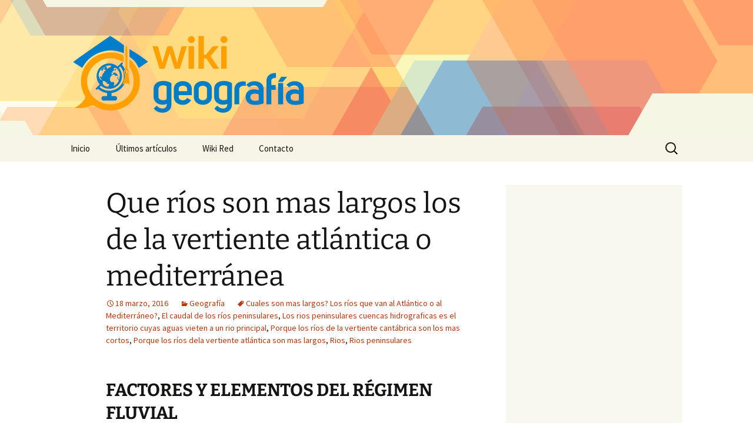

--- FILE ---
content_type: text/html; charset=UTF-8
request_url: https://www.wikigeografia.net/que-rios-son-mas-largos-los-de-la-vertiente-atlantica-o-mediterranea/
body_size: 20373
content:
<!DOCTYPE html>
<!--[if IE 7]>
<html class="ie ie7" lang="es" prefix="og: http://ogp.me/ns# fb: http://ogp.me/ns/fb# article: http://ogp.me/ns/article#">
<![endif]-->
<!--[if IE 8]>
<html class="ie ie8" lang="es" prefix="og: http://ogp.me/ns# fb: http://ogp.me/ns/fb# article: http://ogp.me/ns/article#">
<![endif]-->
<!--[if !(IE 7) | !(IE 8)  ]><!-->
<html lang="es" prefix="og: http://ogp.me/ns# fb: http://ogp.me/ns/fb# article: http://ogp.me/ns/article#">
    <!--<![endif]-->
    <head>
        <meta charset="UTF-8">
        <meta name="viewport" content="width=device-width">
        <title>Que ríos son mas largos los de la vertiente atlántica o mediterránea | Wiki Geografía</title>
        <link rel="profile" href="http://gmpg.org/xfn/11">
        <link rel="pingback" href="https://www.wikigeografia.net/xmlrpc.php">
        <!--[if lt IE 9]>
        <script src="https://www.wikigeografia.net/wp-content/themes/twentythirteen/js/html5.js"></script>
        <![endif]-->
        <meta name='robots' content='max-image-preview:large' />

<!-- SEO Ultimate (http://www.seodesignsolutions.com/wordpress-seo/) -->
	<link rel="canonical" href="https://www.wikigeografia.net/que-rios-son-mas-largos-los-de-la-vertiente-atlantica-o-mediterranea/" />
	<meta property="og:type" content="article" />
	<meta property="og:title" content="Que ríos son mas largos los de la vertiente atlántica o mediterránea" />
	<meta property="og:url" content="https://www.wikigeografia.net/que-rios-son-mas-largos-los-de-la-vertiente-atlantica-o-mediterranea/" />
	<meta property="article:published_time" content="2016-03-18" />
	<meta property="article:modified_time" content="2016-03-18" />
	<meta property="article:author" content="https://www.wikigeografia.net/author/wiki/" />
	<meta property="article:section" content="Geografía" />
	<meta property="article:tag" content="Cuales son mas largos? Los ríos que van al Atlántico o al Mediterráneo?" />
	<meta property="article:tag" content="El caudal de los ríos peninsulares" />
	<meta property="article:tag" content="Los rios peninsulares cuencas hidrograficas es el territorio cuyas aguas vieten a un rio principal" />
	<meta property="article:tag" content="Porque los ríos de la vertiente cantábrica son los mas cortos" />
	<meta property="article:tag" content="Porque los ríos dela vertiente atlántica son mas largos" />
	<meta property="article:tag" content="Rios" />
	<meta property="article:tag" content="Rios peninsulares" />
	<meta property="og:site_name" content="Wiki Geografía" />
	<meta name="twitter:card" content="summary" />
	<meta name="twitter:site" content="@wikiwikired" />
<!-- /SEO Ultimate -->

<script>
window._wpemojiSettings = {"baseUrl":"https:\/\/s.w.org\/images\/core\/emoji\/15.0.3\/72x72\/","ext":".png","svgUrl":"https:\/\/s.w.org\/images\/core\/emoji\/15.0.3\/svg\/","svgExt":".svg","source":{"concatemoji":"https:\/\/www.wikigeografia.net\/wp-includes\/js\/wp-emoji-release.min.js?ver=6.6.2"}};
/*! This file is auto-generated */
!function(i,n){var o,s,e;function c(e){try{var t={supportTests:e,timestamp:(new Date).valueOf()};sessionStorage.setItem(o,JSON.stringify(t))}catch(e){}}function p(e,t,n){e.clearRect(0,0,e.canvas.width,e.canvas.height),e.fillText(t,0,0);var t=new Uint32Array(e.getImageData(0,0,e.canvas.width,e.canvas.height).data),r=(e.clearRect(0,0,e.canvas.width,e.canvas.height),e.fillText(n,0,0),new Uint32Array(e.getImageData(0,0,e.canvas.width,e.canvas.height).data));return t.every(function(e,t){return e===r[t]})}function u(e,t,n){switch(t){case"flag":return n(e,"\ud83c\udff3\ufe0f\u200d\u26a7\ufe0f","\ud83c\udff3\ufe0f\u200b\u26a7\ufe0f")?!1:!n(e,"\ud83c\uddfa\ud83c\uddf3","\ud83c\uddfa\u200b\ud83c\uddf3")&&!n(e,"\ud83c\udff4\udb40\udc67\udb40\udc62\udb40\udc65\udb40\udc6e\udb40\udc67\udb40\udc7f","\ud83c\udff4\u200b\udb40\udc67\u200b\udb40\udc62\u200b\udb40\udc65\u200b\udb40\udc6e\u200b\udb40\udc67\u200b\udb40\udc7f");case"emoji":return!n(e,"\ud83d\udc26\u200d\u2b1b","\ud83d\udc26\u200b\u2b1b")}return!1}function f(e,t,n){var r="undefined"!=typeof WorkerGlobalScope&&self instanceof WorkerGlobalScope?new OffscreenCanvas(300,150):i.createElement("canvas"),a=r.getContext("2d",{willReadFrequently:!0}),o=(a.textBaseline="top",a.font="600 32px Arial",{});return e.forEach(function(e){o[e]=t(a,e,n)}),o}function t(e){var t=i.createElement("script");t.src=e,t.defer=!0,i.head.appendChild(t)}"undefined"!=typeof Promise&&(o="wpEmojiSettingsSupports",s=["flag","emoji"],n.supports={everything:!0,everythingExceptFlag:!0},e=new Promise(function(e){i.addEventListener("DOMContentLoaded",e,{once:!0})}),new Promise(function(t){var n=function(){try{var e=JSON.parse(sessionStorage.getItem(o));if("object"==typeof e&&"number"==typeof e.timestamp&&(new Date).valueOf()<e.timestamp+604800&&"object"==typeof e.supportTests)return e.supportTests}catch(e){}return null}();if(!n){if("undefined"!=typeof Worker&&"undefined"!=typeof OffscreenCanvas&&"undefined"!=typeof URL&&URL.createObjectURL&&"undefined"!=typeof Blob)try{var e="postMessage("+f.toString()+"("+[JSON.stringify(s),u.toString(),p.toString()].join(",")+"));",r=new Blob([e],{type:"text/javascript"}),a=new Worker(URL.createObjectURL(r),{name:"wpTestEmojiSupports"});return void(a.onmessage=function(e){c(n=e.data),a.terminate(),t(n)})}catch(e){}c(n=f(s,u,p))}t(n)}).then(function(e){for(var t in e)n.supports[t]=e[t],n.supports.everything=n.supports.everything&&n.supports[t],"flag"!==t&&(n.supports.everythingExceptFlag=n.supports.everythingExceptFlag&&n.supports[t]);n.supports.everythingExceptFlag=n.supports.everythingExceptFlag&&!n.supports.flag,n.DOMReady=!1,n.readyCallback=function(){n.DOMReady=!0}}).then(function(){return e}).then(function(){var e;n.supports.everything||(n.readyCallback(),(e=n.source||{}).concatemoji?t(e.concatemoji):e.wpemoji&&e.twemoji&&(t(e.twemoji),t(e.wpemoji)))}))}((window,document),window._wpemojiSettings);
</script>
<style id='wp-emoji-styles-inline-css'>

	img.wp-smiley, img.emoji {
		display: inline !important;
		border: none !important;
		box-shadow: none !important;
		height: 1em !important;
		width: 1em !important;
		margin: 0 0.07em !important;
		vertical-align: -0.1em !important;
		background: none !important;
		padding: 0 !important;
	}
</style>
<link rel='stylesheet' id='wp-block-library-css' href='https://www.wikigeografia.net/wp-includes/css/dist/block-library/style.min.css?ver=6.6.2' media='all' />
<style id='wp-block-library-theme-inline-css'>
.wp-block-audio :where(figcaption){color:#555;font-size:13px;text-align:center}.is-dark-theme .wp-block-audio :where(figcaption){color:#ffffffa6}.wp-block-audio{margin:0 0 1em}.wp-block-code{border:1px solid #ccc;border-radius:4px;font-family:Menlo,Consolas,monaco,monospace;padding:.8em 1em}.wp-block-embed :where(figcaption){color:#555;font-size:13px;text-align:center}.is-dark-theme .wp-block-embed :where(figcaption){color:#ffffffa6}.wp-block-embed{margin:0 0 1em}.blocks-gallery-caption{color:#555;font-size:13px;text-align:center}.is-dark-theme .blocks-gallery-caption{color:#ffffffa6}:root :where(.wp-block-image figcaption){color:#555;font-size:13px;text-align:center}.is-dark-theme :root :where(.wp-block-image figcaption){color:#ffffffa6}.wp-block-image{margin:0 0 1em}.wp-block-pullquote{border-bottom:4px solid;border-top:4px solid;color:currentColor;margin-bottom:1.75em}.wp-block-pullquote cite,.wp-block-pullquote footer,.wp-block-pullquote__citation{color:currentColor;font-size:.8125em;font-style:normal;text-transform:uppercase}.wp-block-quote{border-left:.25em solid;margin:0 0 1.75em;padding-left:1em}.wp-block-quote cite,.wp-block-quote footer{color:currentColor;font-size:.8125em;font-style:normal;position:relative}.wp-block-quote.has-text-align-right{border-left:none;border-right:.25em solid;padding-left:0;padding-right:1em}.wp-block-quote.has-text-align-center{border:none;padding-left:0}.wp-block-quote.is-large,.wp-block-quote.is-style-large,.wp-block-quote.is-style-plain{border:none}.wp-block-search .wp-block-search__label{font-weight:700}.wp-block-search__button{border:1px solid #ccc;padding:.375em .625em}:where(.wp-block-group.has-background){padding:1.25em 2.375em}.wp-block-separator.has-css-opacity{opacity:.4}.wp-block-separator{border:none;border-bottom:2px solid;margin-left:auto;margin-right:auto}.wp-block-separator.has-alpha-channel-opacity{opacity:1}.wp-block-separator:not(.is-style-wide):not(.is-style-dots){width:100px}.wp-block-separator.has-background:not(.is-style-dots){border-bottom:none;height:1px}.wp-block-separator.has-background:not(.is-style-wide):not(.is-style-dots){height:2px}.wp-block-table{margin:0 0 1em}.wp-block-table td,.wp-block-table th{word-break:normal}.wp-block-table :where(figcaption){color:#555;font-size:13px;text-align:center}.is-dark-theme .wp-block-table :where(figcaption){color:#ffffffa6}.wp-block-video :where(figcaption){color:#555;font-size:13px;text-align:center}.is-dark-theme .wp-block-video :where(figcaption){color:#ffffffa6}.wp-block-video{margin:0 0 1em}:root :where(.wp-block-template-part.has-background){margin-bottom:0;margin-top:0;padding:1.25em 2.375em}
</style>
<style id='classic-theme-styles-inline-css'>
/*! This file is auto-generated */
.wp-block-button__link{color:#fff;background-color:#32373c;border-radius:9999px;box-shadow:none;text-decoration:none;padding:calc(.667em + 2px) calc(1.333em + 2px);font-size:1.125em}.wp-block-file__button{background:#32373c;color:#fff;text-decoration:none}
</style>
<style id='global-styles-inline-css'>
:root{--wp--preset--aspect-ratio--square: 1;--wp--preset--aspect-ratio--4-3: 4/3;--wp--preset--aspect-ratio--3-4: 3/4;--wp--preset--aspect-ratio--3-2: 3/2;--wp--preset--aspect-ratio--2-3: 2/3;--wp--preset--aspect-ratio--16-9: 16/9;--wp--preset--aspect-ratio--9-16: 9/16;--wp--preset--color--black: #000000;--wp--preset--color--cyan-bluish-gray: #abb8c3;--wp--preset--color--white: #fff;--wp--preset--color--pale-pink: #f78da7;--wp--preset--color--vivid-red: #cf2e2e;--wp--preset--color--luminous-vivid-orange: #ff6900;--wp--preset--color--luminous-vivid-amber: #fcb900;--wp--preset--color--light-green-cyan: #7bdcb5;--wp--preset--color--vivid-green-cyan: #00d084;--wp--preset--color--pale-cyan-blue: #8ed1fc;--wp--preset--color--vivid-cyan-blue: #0693e3;--wp--preset--color--vivid-purple: #9b51e0;--wp--preset--color--dark-gray: #141412;--wp--preset--color--red: #bc360a;--wp--preset--color--medium-orange: #db572f;--wp--preset--color--light-orange: #ea9629;--wp--preset--color--yellow: #fbca3c;--wp--preset--color--dark-brown: #220e10;--wp--preset--color--medium-brown: #722d19;--wp--preset--color--light-brown: #eadaa6;--wp--preset--color--beige: #e8e5ce;--wp--preset--color--off-white: #f7f5e7;--wp--preset--gradient--vivid-cyan-blue-to-vivid-purple: linear-gradient(135deg,rgba(6,147,227,1) 0%,rgb(155,81,224) 100%);--wp--preset--gradient--light-green-cyan-to-vivid-green-cyan: linear-gradient(135deg,rgb(122,220,180) 0%,rgb(0,208,130) 100%);--wp--preset--gradient--luminous-vivid-amber-to-luminous-vivid-orange: linear-gradient(135deg,rgba(252,185,0,1) 0%,rgba(255,105,0,1) 100%);--wp--preset--gradient--luminous-vivid-orange-to-vivid-red: linear-gradient(135deg,rgba(255,105,0,1) 0%,rgb(207,46,46) 100%);--wp--preset--gradient--very-light-gray-to-cyan-bluish-gray: linear-gradient(135deg,rgb(238,238,238) 0%,rgb(169,184,195) 100%);--wp--preset--gradient--cool-to-warm-spectrum: linear-gradient(135deg,rgb(74,234,220) 0%,rgb(151,120,209) 20%,rgb(207,42,186) 40%,rgb(238,44,130) 60%,rgb(251,105,98) 80%,rgb(254,248,76) 100%);--wp--preset--gradient--blush-light-purple: linear-gradient(135deg,rgb(255,206,236) 0%,rgb(152,150,240) 100%);--wp--preset--gradient--blush-bordeaux: linear-gradient(135deg,rgb(254,205,165) 0%,rgb(254,45,45) 50%,rgb(107,0,62) 100%);--wp--preset--gradient--luminous-dusk: linear-gradient(135deg,rgb(255,203,112) 0%,rgb(199,81,192) 50%,rgb(65,88,208) 100%);--wp--preset--gradient--pale-ocean: linear-gradient(135deg,rgb(255,245,203) 0%,rgb(182,227,212) 50%,rgb(51,167,181) 100%);--wp--preset--gradient--electric-grass: linear-gradient(135deg,rgb(202,248,128) 0%,rgb(113,206,126) 100%);--wp--preset--gradient--midnight: linear-gradient(135deg,rgb(2,3,129) 0%,rgb(40,116,252) 100%);--wp--preset--gradient--autumn-brown: linear-gradient(135deg, rgba(226,45,15,1) 0%, rgba(158,25,13,1) 100%);--wp--preset--gradient--sunset-yellow: linear-gradient(135deg, rgba(233,139,41,1) 0%, rgba(238,179,95,1) 100%);--wp--preset--gradient--light-sky: linear-gradient(135deg,rgba(228,228,228,1.0) 0%,rgba(208,225,252,1.0) 100%);--wp--preset--gradient--dark-sky: linear-gradient(135deg,rgba(0,0,0,1.0) 0%,rgba(56,61,69,1.0) 100%);--wp--preset--font-size--small: 13px;--wp--preset--font-size--medium: 20px;--wp--preset--font-size--large: 36px;--wp--preset--font-size--x-large: 42px;--wp--preset--spacing--20: 0.44rem;--wp--preset--spacing--30: 0.67rem;--wp--preset--spacing--40: 1rem;--wp--preset--spacing--50: 1.5rem;--wp--preset--spacing--60: 2.25rem;--wp--preset--spacing--70: 3.38rem;--wp--preset--spacing--80: 5.06rem;--wp--preset--shadow--natural: 6px 6px 9px rgba(0, 0, 0, 0.2);--wp--preset--shadow--deep: 12px 12px 50px rgba(0, 0, 0, 0.4);--wp--preset--shadow--sharp: 6px 6px 0px rgba(0, 0, 0, 0.2);--wp--preset--shadow--outlined: 6px 6px 0px -3px rgba(255, 255, 255, 1), 6px 6px rgba(0, 0, 0, 1);--wp--preset--shadow--crisp: 6px 6px 0px rgba(0, 0, 0, 1);}:where(.is-layout-flex){gap: 0.5em;}:where(.is-layout-grid){gap: 0.5em;}body .is-layout-flex{display: flex;}.is-layout-flex{flex-wrap: wrap;align-items: center;}.is-layout-flex > :is(*, div){margin: 0;}body .is-layout-grid{display: grid;}.is-layout-grid > :is(*, div){margin: 0;}:where(.wp-block-columns.is-layout-flex){gap: 2em;}:where(.wp-block-columns.is-layout-grid){gap: 2em;}:where(.wp-block-post-template.is-layout-flex){gap: 1.25em;}:where(.wp-block-post-template.is-layout-grid){gap: 1.25em;}.has-black-color{color: var(--wp--preset--color--black) !important;}.has-cyan-bluish-gray-color{color: var(--wp--preset--color--cyan-bluish-gray) !important;}.has-white-color{color: var(--wp--preset--color--white) !important;}.has-pale-pink-color{color: var(--wp--preset--color--pale-pink) !important;}.has-vivid-red-color{color: var(--wp--preset--color--vivid-red) !important;}.has-luminous-vivid-orange-color{color: var(--wp--preset--color--luminous-vivid-orange) !important;}.has-luminous-vivid-amber-color{color: var(--wp--preset--color--luminous-vivid-amber) !important;}.has-light-green-cyan-color{color: var(--wp--preset--color--light-green-cyan) !important;}.has-vivid-green-cyan-color{color: var(--wp--preset--color--vivid-green-cyan) !important;}.has-pale-cyan-blue-color{color: var(--wp--preset--color--pale-cyan-blue) !important;}.has-vivid-cyan-blue-color{color: var(--wp--preset--color--vivid-cyan-blue) !important;}.has-vivid-purple-color{color: var(--wp--preset--color--vivid-purple) !important;}.has-black-background-color{background-color: var(--wp--preset--color--black) !important;}.has-cyan-bluish-gray-background-color{background-color: var(--wp--preset--color--cyan-bluish-gray) !important;}.has-white-background-color{background-color: var(--wp--preset--color--white) !important;}.has-pale-pink-background-color{background-color: var(--wp--preset--color--pale-pink) !important;}.has-vivid-red-background-color{background-color: var(--wp--preset--color--vivid-red) !important;}.has-luminous-vivid-orange-background-color{background-color: var(--wp--preset--color--luminous-vivid-orange) !important;}.has-luminous-vivid-amber-background-color{background-color: var(--wp--preset--color--luminous-vivid-amber) !important;}.has-light-green-cyan-background-color{background-color: var(--wp--preset--color--light-green-cyan) !important;}.has-vivid-green-cyan-background-color{background-color: var(--wp--preset--color--vivid-green-cyan) !important;}.has-pale-cyan-blue-background-color{background-color: var(--wp--preset--color--pale-cyan-blue) !important;}.has-vivid-cyan-blue-background-color{background-color: var(--wp--preset--color--vivid-cyan-blue) !important;}.has-vivid-purple-background-color{background-color: var(--wp--preset--color--vivid-purple) !important;}.has-black-border-color{border-color: var(--wp--preset--color--black) !important;}.has-cyan-bluish-gray-border-color{border-color: var(--wp--preset--color--cyan-bluish-gray) !important;}.has-white-border-color{border-color: var(--wp--preset--color--white) !important;}.has-pale-pink-border-color{border-color: var(--wp--preset--color--pale-pink) !important;}.has-vivid-red-border-color{border-color: var(--wp--preset--color--vivid-red) !important;}.has-luminous-vivid-orange-border-color{border-color: var(--wp--preset--color--luminous-vivid-orange) !important;}.has-luminous-vivid-amber-border-color{border-color: var(--wp--preset--color--luminous-vivid-amber) !important;}.has-light-green-cyan-border-color{border-color: var(--wp--preset--color--light-green-cyan) !important;}.has-vivid-green-cyan-border-color{border-color: var(--wp--preset--color--vivid-green-cyan) !important;}.has-pale-cyan-blue-border-color{border-color: var(--wp--preset--color--pale-cyan-blue) !important;}.has-vivid-cyan-blue-border-color{border-color: var(--wp--preset--color--vivid-cyan-blue) !important;}.has-vivid-purple-border-color{border-color: var(--wp--preset--color--vivid-purple) !important;}.has-vivid-cyan-blue-to-vivid-purple-gradient-background{background: var(--wp--preset--gradient--vivid-cyan-blue-to-vivid-purple) !important;}.has-light-green-cyan-to-vivid-green-cyan-gradient-background{background: var(--wp--preset--gradient--light-green-cyan-to-vivid-green-cyan) !important;}.has-luminous-vivid-amber-to-luminous-vivid-orange-gradient-background{background: var(--wp--preset--gradient--luminous-vivid-amber-to-luminous-vivid-orange) !important;}.has-luminous-vivid-orange-to-vivid-red-gradient-background{background: var(--wp--preset--gradient--luminous-vivid-orange-to-vivid-red) !important;}.has-very-light-gray-to-cyan-bluish-gray-gradient-background{background: var(--wp--preset--gradient--very-light-gray-to-cyan-bluish-gray) !important;}.has-cool-to-warm-spectrum-gradient-background{background: var(--wp--preset--gradient--cool-to-warm-spectrum) !important;}.has-blush-light-purple-gradient-background{background: var(--wp--preset--gradient--blush-light-purple) !important;}.has-blush-bordeaux-gradient-background{background: var(--wp--preset--gradient--blush-bordeaux) !important;}.has-luminous-dusk-gradient-background{background: var(--wp--preset--gradient--luminous-dusk) !important;}.has-pale-ocean-gradient-background{background: var(--wp--preset--gradient--pale-ocean) !important;}.has-electric-grass-gradient-background{background: var(--wp--preset--gradient--electric-grass) !important;}.has-midnight-gradient-background{background: var(--wp--preset--gradient--midnight) !important;}.has-small-font-size{font-size: var(--wp--preset--font-size--small) !important;}.has-medium-font-size{font-size: var(--wp--preset--font-size--medium) !important;}.has-large-font-size{font-size: var(--wp--preset--font-size--large) !important;}.has-x-large-font-size{font-size: var(--wp--preset--font-size--x-large) !important;}
:where(.wp-block-post-template.is-layout-flex){gap: 1.25em;}:where(.wp-block-post-template.is-layout-grid){gap: 1.25em;}
:where(.wp-block-columns.is-layout-flex){gap: 2em;}:where(.wp-block-columns.is-layout-grid){gap: 2em;}
:root :where(.wp-block-pullquote){font-size: 1.5em;line-height: 1.6;}
</style>
<link rel='stylesheet' id='contact-form-7-css' href='https://www.wikigeografia.net/wp-content/plugins/contact-form-7/includes/css/styles.css?ver=5.9.8' media='all' />
<link rel='stylesheet' id='twentythirteen-css' href='https://www.wikigeografia.net/wp-content/themes/twentythirteen/style.css?ver=2013-09-09' media='all' />
<link rel='stylesheet' id='twentythirteen-style-css' href='https://www.wikigeografia.net/wp-content/themes/wikired/style.css?ver=2013-09-09' media='all' />
<link rel='stylesheet' id='twentythirteen-fonts-css' href='https://www.wikigeografia.net/wp-content/themes/twentythirteen/fonts/source-sans-pro-plus-bitter.css?ver=20230328' media='all' />
<link rel='stylesheet' id='genericons-css' href='https://www.wikigeografia.net/wp-content/themes/twentythirteen/genericons/genericons.css?ver=3.0.3' media='all' />
<link rel='stylesheet' id='twentythirteen-block-style-css' href='https://www.wikigeografia.net/wp-content/themes/twentythirteen/css/blocks.css?ver=20240520' media='all' />
<style id='akismet-widget-style-inline-css'>

			.a-stats {
				--akismet-color-mid-green: #357b49;
				--akismet-color-white: #fff;
				--akismet-color-light-grey: #f6f7f7;

				max-width: 350px;
				width: auto;
			}

			.a-stats * {
				all: unset;
				box-sizing: border-box;
			}

			.a-stats strong {
				font-weight: 600;
			}

			.a-stats a.a-stats__link,
			.a-stats a.a-stats__link:visited,
			.a-stats a.a-stats__link:active {
				background: var(--akismet-color-mid-green);
				border: none;
				box-shadow: none;
				border-radius: 8px;
				color: var(--akismet-color-white);
				cursor: pointer;
				display: block;
				font-family: -apple-system, BlinkMacSystemFont, 'Segoe UI', 'Roboto', 'Oxygen-Sans', 'Ubuntu', 'Cantarell', 'Helvetica Neue', sans-serif;
				font-weight: 500;
				padding: 12px;
				text-align: center;
				text-decoration: none;
				transition: all 0.2s ease;
			}

			/* Extra specificity to deal with TwentyTwentyOne focus style */
			.widget .a-stats a.a-stats__link:focus {
				background: var(--akismet-color-mid-green);
				color: var(--akismet-color-white);
				text-decoration: none;
			}

			.a-stats a.a-stats__link:hover {
				filter: brightness(110%);
				box-shadow: 0 4px 12px rgba(0, 0, 0, 0.06), 0 0 2px rgba(0, 0, 0, 0.16);
			}

			.a-stats .count {
				color: var(--akismet-color-white);
				display: block;
				font-size: 1.5em;
				line-height: 1.4;
				padding: 0 13px;
				white-space: nowrap;
			}
		
</style>
<script src="https://www.wikigeografia.net/wp-includes/js/jquery/jquery.min.js?ver=3.7.1" id="jquery-core-js"></script>
<script src="https://www.wikigeografia.net/wp-includes/js/jquery/jquery-migrate.min.js?ver=3.4.1" id="jquery-migrate-js"></script>
<script src="https://www.wikigeografia.net/wp-content/themes/twentythirteen/js/functions.js?ver=20230526" id="twentythirteen-script-js" defer data-wp-strategy="defer"></script>
<link rel="https://api.w.org/" href="https://www.wikigeografia.net/wp-json/" /><link rel="alternate" title="JSON" type="application/json" href="https://www.wikigeografia.net/wp-json/wp/v2/posts/919" /><link rel='shortlink' href='https://www.wikigeografia.net/?p=919' />
<link rel="alternate" title="oEmbed (JSON)" type="application/json+oembed" href="https://www.wikigeografia.net/wp-json/oembed/1.0/embed?url=https%3A%2F%2Fwww.wikigeografia.net%2Fque-rios-son-mas-largos-los-de-la-vertiente-atlantica-o-mediterranea%2F" />
<link rel="alternate" title="oEmbed (XML)" type="text/xml+oembed" href="https://www.wikigeografia.net/wp-json/oembed/1.0/embed?url=https%3A%2F%2Fwww.wikigeografia.net%2Fque-rios-son-mas-largos-los-de-la-vertiente-atlantica-o-mediterranea%2F&#038;format=xml" />
      <script async src="https://pagead2.googlesyndication.com/pagead/js/adsbygoogle.js?client=ca-pub-3070517698254187" crossorigin="anonymous"></script>
          <link rel="shortcut icon" href="https://www.wikigeografia.net/wp-content/themes/wikired/icons/wikigeografia.png" />
    	<style type="text/css" id="twentythirteen-header-css">
		.site-header {
		background: url(https://www.wikigeografia.net/wp-content/themes/wikired/images/bg.png) no-repeat scroll top;
		background-size: 1600px auto;
	}
	@media (max-width: 767px) {
		.site-header {
			background-size: 768px auto;
		}
	}
	@media (max-width: 359px) {
		.site-header {
			background-size: 360px auto;
		}
	}
			</style>
	
        <!-- Google Analytics-->
        <script>
            (function(i, s, o, g, r, a, m) {
                i['GoogleAnalyticsObject'] = r;
                i[r] = i[r] || function() {
                    (i[r].q = i[r].q || []).push(arguments)
                }, i[r].l = 1 * new Date();
                a = s.createElement(o),
                        m = s.getElementsByTagName(o)[0];
                a.async = 1;
                a.src = g;
                m.parentNode.insertBefore(a, m)
            })(window, document, 'script', '//www.google-analytics.com/analytics.js', 'ga');

            ga('create', 'UA-44690872-1');
            ga('send', 'pageview');
        </script>
    </head>

    <body class="post-template-default single single-post postid-919 single-format-standard wp-embed-responsive single-author sidebar">
        <div id="page" class="hfeed site">
            <header id="masthead" class="site-header" role="banner">
                <a class="home-link" href="https://www.wikigeografia.net/" title="Wiki Geografía" rel="home">
                    <h1 class="site-title"><img src="https://www.wikigeografia.net/wp-content/themes/wikired/logos/wikigeografia.png" alt="Wiki Geografía" /></h1>
                </a>

                <div id="navbar" class="navbar">
                    <nav id="site-navigation" class="navigation main-navigation" role="navigation">
                        <h3 class="menu-toggle">Menú</h3>
                        <a class="screen-reader-text skip-link" href="#content" title="Saltar al contenido">Saltar al contenido</a>
<div class="nav-menu"><ul>
<li class="page_item page-item-9"><a href="https://www.wikigeografia.net/">Inicio</a></li>
<li class="page_item page-item-10 current_page_parent"><a href="https://www.wikigeografia.net/ultimos-articulos/">Últimos artículos</a></li>
<li class="page_item page-item-12"><a href="https://www.wikigeografia.net/acerca-de/">Wiki Red</a></li>
<li class="page_item page-item-11"><a href="https://www.wikigeografia.net/contacto/">Contacto</a></li>
</ul></div>
<form role="search" method="get" class="search-form" action="https://www.wikigeografia.net/">
				<label>
					<span class="screen-reader-text">Buscar:</span>
					<input type="search" class="search-field" placeholder="Buscar &hellip;" value="" name="s" />
				</label>
				<input type="submit" class="search-submit" value="Buscar" />
			</form>                    </nav><!-- #site-navigation -->
                </div><!-- #navbar -->
            </header><!-- #masthead -->

            <div id="main" class="site-main">

	<div id="primary" class="content-area">
		<div id="content" class="site-content" role="main">

			
				
<article id="post-919" class="post-919 post type-post status-publish format-standard hentry category-geografia tag-cuales-son-mas-largos-los-rios-que-van-al-atlantico-o-al-mediterraneo tag-el-caudal-de-los-rios-peninsulares tag-los-rios-peninsulares-cuencas-hidrograficas-es-el-territorio-cuyas-aguas-vieten-a-un-rio-principal tag-porque-los-rios-de-la-vertiente-cantabrica-son-los-mas-cortos tag-porque-los-rios-dela-vertiente-atlantica-son-mas-largos tag-rios tag-rios-peninsulares">
	<header class="entry-header">
		
				<h1 class="entry-title">Que ríos son mas largos los de la vertiente atlántica o mediterránea</h1>
		
		<div class="entry-meta">
			<span class="date"><a href="https://www.wikigeografia.net/que-rios-son-mas-largos-los-de-la-vertiente-atlantica-o-mediterranea/" title="Enlace permanente a Que ríos son mas largos los de la vertiente atlántica o mediterránea" rel="bookmark"><time class="entry-date" datetime="2016-03-18T09:49:06+00:00">18 marzo, 2016</time></a></span><span class="categories-links"><a href="https://www.wikigeografia.net/temas/geografia/" rel="category tag">Geografía</a></span><span class="tags-links"><a href="https://www.wikigeografia.net/tag/cuales-son-mas-largos-los-rios-que-van-al-atlantico-o-al-mediterraneo/" rel="tag">Cuales son mas largos? Los ríos que van al Atlántico o al Mediterráneo?</a>, <a href="https://www.wikigeografia.net/tag/el-caudal-de-los-rios-peninsulares/" rel="tag">El caudal de los ríos peninsulares</a>, <a href="https://www.wikigeografia.net/tag/los-rios-peninsulares-cuencas-hidrograficas-es-el-territorio-cuyas-aguas-vieten-a-un-rio-principal/" rel="tag">Los rios peninsulares cuencas hidrograficas es el territorio cuyas aguas vieten a un rio principal</a>, <a href="https://www.wikigeografia.net/tag/porque-los-rios-de-la-vertiente-cantabrica-son-los-mas-cortos/" rel="tag">Porque los ríos de la vertiente cantábrica son los mas cortos</a>, <a href="https://www.wikigeografia.net/tag/porque-los-rios-dela-vertiente-atlantica-son-mas-largos/" rel="tag">Porque los ríos dela vertiente atlántica son mas largos</a>, <a href="https://www.wikigeografia.net/tag/rios/" rel="tag">Rios</a>, <a href="https://www.wikigeografia.net/tag/rios-peninsulares/" rel="tag">Rios peninsulares</a></span><span class="author vcard"><a class="url fn n" href="https://www.wikigeografia.net/author/wiki/" title="Ver todas las entradas de wiki" rel="author">wiki</a></span>					</div><!-- .entry-meta -->
	</header><!-- .entry-header -->

		<div class="entry-content">
		<h2>FACTORES Y ELEMENTOS DEL RÉGIMEN FLUVIAL</h2><div style="float:left;padding:5px;"><style>
.adcontent { width:336px;height:280px }
@media(max-width: 500px) { .adcontent { width: 200px; height: 200px; } }
</style>
<ins class="adsbygoogle adcontent"
     style="display:block;"
     data-ad-client="ca-pub-3070517698254187"
     data-ad-slot="9177085755"></ins>
<script>
(adsbygoogle = window.adsbygoogle || []).push({});
</script></div><p><br /></p><p><em>Factores del régimen fluvia: </em>El <strong>clima</strong>, ya que las precipitaciones, la aridez, la evaporación, etc, condicionan el <strong>caudal</strong> de los ríos .El <strong>relieve</strong> es la organización de las cuencas hidrográficas, su longitud, la capacidad erosiva de los ríos y la creación de formaciones lacustres y palustres.La <strong>litología</strong>, la diferente permeabilidad de las rocas hace que domine el desplazamiento del <strong>agua</strong> sobre la superficie terrestre, o por el contrario favorezcan la <span id="more-919"></span>infiltración subterránea. La <strong>vegetación</strong> ya que protege el suelo de la erosión y guarda la humedad .El <strong>ser humano</strong>, consumidor de agua, construye obras hidráulicas para su mejor aprovechamiento.   <em>Los elementos del régimen fluvial :</em>El <strong>caudal</strong> es el promedio de agua que lleva un <strong>río</strong>.<br />Conocemos dos formas de medirlo: el caudal absoluto es la cantidad de agua y el caudal relativo muestra la variabilidad del caudal los tramos del ríoLa <strong>cuenca hidrográfica</strong> es el territorio cuyas aguas vierten a un río principal y sus afluente. La <strong>vertiente hidrográfica</strong> es el conjunto de cuencas cuyas aguas vierten a un mismo mar. La <strong>irregularidad</strong>, provocada por la desigualdad anual de las precipitaciones, que genera crecidas y estiajes. La <strong>pendiente</strong> y la <strong>erosión</strong>, que aumentan cuanto más fuerte es la inclinación del terreno.</p><p><br /></p><p><em></em></p><h2><em>LAGOS, LAGUNAS Y AGUAS SUBTERRÁNEAS</em></h2><em><br /></em><p><br /></p><p><em>Los <strong>lagos</strong> son masas de agua acumuladas en zonas hundidas de cierta profundidad. Cuando tienen menor tamaño se llaman <strong>laguna</strong>.<br />Por su origen, distinguimos dos tipos de lagos:-<br /><strong>Endógenos</strong>, originados por fuerzas del interior de la Tierra. Serían os lagos tectónicos, provocados por el hundimiento de un pliegue o una falla<br /><strong>-Exógenos</strong>, originados por fuerzas erosivas externas, como el agua, el hielo o el viento.   Las <strong>humedales</strong> son extensiones de terreno cubierta por aguas poco profundas y fluctuantes. Los <strong>acuíferos</strong> son embolsamientos de agua subterránea en terrenos permeables y son acumulados en un estrato impermeable. </em></p><p><br /></p><p><em></em></p><h2><em>USOS DEL AGUA. RECURSOS HÍDRICOS</em></h2><em><br /></em><p><br /></p><p><em><em>Usos del agua.</em><br /></em></p><h3><em>Usos agrícolas</em></h3><em></em><p>El mayor usuario de agua es el sector agrario. El regadío está relacionado con la desigual de precipitaciones. El agua que se utiliza para riesgos proviene en su mayoría de aguas urbanas.<br /><strong>Usos urbanos e industriales</strong>  se han incrementado y casi toda proveniente de embalses. Todo ello convierte a España en el tercer consumidor mundial. <br /></p><h3>Usos energéticos</h3><p>Las centrales hidroeléctricas han crecido debido a la demanda de las industrias.<br /><strong>Usos recreativos y turísticos</strong>, como la pesca deportiva, la navegación, piscinas, parques acuáticos, campos de golf, requieren el concurso del agua.</p><p><br /></p><p><em><em>Recursos hídricos.</em>El <strong>balance hídrico</strong> es la relación existente entre los recursos hídricos existentes y el consumo que se hace de ellos. -La disponibilidad del agua es muy variable-La variabilidad de la demanda, más alta en zonas de alto desarrollo económico, -Pérdidas de agua por fugas, malos usos en el regadío.-La falta de infraestructuras hidrológicas.</em></p><p><br /></p><p><em> <em>Política y obras hidráulicas.</em></em></p><p><br /></p><p><em> Las <strong>políticas hidráulicas</strong> tiene como fin regular y gestionar los recursos hídricos. Las Leyes de aguas se resumen en dos bloques de medidas: <br /><strong>Planes hidrológicos de cuencas</strong>, realizados por las Confederaciones Hidrográficas,  planifican las obras necesarias para su gestión, siempre bajo la supervisión del Ministerio de Medio Ambiente, Rural y Marino.El <strong>Plan Hidrológico Nacional</strong> coordina los planes de cuenca y gestiona las aguas nacionales. Los <strong>trasvases</strong> son transferencias de agua entre cuencas excedentarias y deficitarias. Destaca el trasvase Tajo-Segura. A largo plazo se plantea la posibilidad de realizar un gran trasvase de agua del Ródano .Los <strong>acuíferos</strong> se aprovechan mediante pozos. Es más, gran parte de los recursos hídricos consumidos en España provienen de estos depósitos de agua. Debido a su perdurabilidad, se persigue la extracción ilegal de agua de acuíferos.</em></p><p><br /><br /><br /><br /><br /></p><h2>LOS REGÍMenes FLUVIALES. LOS GRANDES CURSOS FLUVIALES</h2><p><br /></p><p> </p><h3>Los regíMenes hidrográficos</h3><p><br /><em>:</em><br /></p><h3>Régimen pluvial</h3><p>Son ríos cuyo caudal depende en exclusiva de precipitaciones líquidas. Distinguimos varios subtipos: <br /><strong>Régimen pluvial oceánico</strong>, de caudal abundante, con un máximo en invierno (también otoño) y un mínimo estival, pero con estiaje poco pronunciado. Ríos cantábricos.Régimen pluvial mediterráneo puro, fuerte estiaje estival,  corto , y dos máximos, uno principal en otoño y uno secundario en primavera. Correspondería a ríos del Levante español. <br /><strong>Régimen pluvial mediterráneo continental</strong>, con un largo estiaje estival y dos máximos: uno en primavera y uno secundario en otoño. Correspondería con ríos del interior peninsular. <br /><strong>Régimen pluvial mediterráneo subtropical</strong>, con fuerte irregularidad, ya que el estiaje se prolonga de Mayo a Noviembre y un corto máximo invernal. Correspondería a los ríos del extremos sur peninsular. <br /></p><h3>Régimen nival</h3><p>Son ríos cuyo caudal proviene de la fusión de los hielos. El máximo se produce entre la primavera y el verano, por el deshielo, y un mínimo invernal, porque las aguas en forma de hielo quedan retenidas. Son ríos muy caudalosos y de alta montaña. <br /><strong>Régimen nivopluvial</strong>, con aporte mixto dominando la nieve sobre el agua. El máximo aparece en Mayo y el estiaje veraniego no es profundo. Son ríos de alta montaña .<br /></p><h3>Régimen pluvionival</h3><p>Domina el aporte líquido sobre el nival. Las aguas altas se producen en primavera y el estiaje estival se produce hasta bien entrado el otoño. Son ríos de media montaña.</p><p><em>Los grandes cursos fluviales. </em><br /><strong>Los ríos de la vertiente cantábrica</strong> son cortos ya que nacen en la cordillera Cantábrica. Además al salvar un fuerte desnivel tiene gran fuerza erosiva. Son numerosos, caudalosos y regulares gracias a la abundancia de precipitaciones . Los ríos más importantes son el Bidasoa, el Nervión, el Pas, el Besaya, el Nalón, el Navia, el Eo, el Eume y el Tambre.</p><p><strong>Los ríos de la vertiente atlántica</strong> son largos, amplias cuencas, y desembocan en Atlántico. Al discurrir por la Meseta apenas erosionan. Son ríos irregulares con estiaje estival y crecidas en primavera y otoño. Los principales ríos son: -El Duero nace en los picos de Urbión y desemboca en Oporto. Mayor cuenca hidrográfica ya que drena toda la Submeseta norte. Afluentes: Pisuerga y Tormes.-El Tajo nace en la sierra de Albarracín y desemboca en Lisboa. Crecidas invernales en el curso bajo y estiaje veraniego. Afluentes: Jarama y Almonte. -El Guadiana, que junto al Tajo drena la Submeseta sur.). Es de caudal irregular con fuerte estiaje veraniego y fuertes filtraciones subterráneas al atravesar los cursos altos y medio. Afluentes: Cigüela y Jabalón.-El Guadalquivir, drena el valle o depresión del Guadalquivir. Nace en la sierra de Cazorla y desemboca en San Lúcar de Barrameda. Su caudal es muy irregular. Es navegable desde Sevilla. Afluentes Guadalimar y Genil.</p><p><strong>Los ríos de la vertiente mediterránea</strong> son cortos, excepción del Ebro,. Tienen bastante fuerza erosiva. Muy irregulares, ya que sufren un fuerte estiaje veraniego y crecidas, en otoño. En esta zona también son frecuentes las <strong>ramblas</strong> que se llenan con lluvias torrenciales. <br /><strong>Ríos</strong> importantes son: el Ter, el Llobregat, el Mijares, el Turia, el Júcar, el Segura, el Almanzora y el Guadalhorce.  El Ebro tiene la segunda cuenca más extensa de España drenando la depresión de su mismo nombre. Tiene un caudal algo irregular, aunque es el río más caudaloso del país. Afluentes: Aragón, Segre, Jalón. <br /><strong>En Baleares y Canarias</strong> no existen cursos fluviales continuos, sino arroyos y torrentes discontinuos que en Canarias han excavado barrancos.</p><p>Parte 4 final:   Otros espacios protegidos son el complejo lagunar de Alcázar de San Juan o el nacimiento del río Cuervo.El medio ambiente castellano-manchego se enfrenta a varios peligros, sobre todo referidos a la desaparición de sus humedales:-La disminución de las precipitaciones y su concentración en pocos días no alimenta los acuíferos que surten a los humedales.-La sobreexplotación de los acuíferos debido a la implantación de una agricultura de regadío en zonas tradicionalmente de secano.-El aumento en la presión urbanista y turística en estas zonas.</p><p><br /></p><h2>LOS PAISAJES VEGETALES DE ESPAÑA. PRINCIPALES FORMACIONES VEGETALES</h2><p><br /></p><p></p><h3>El paisaje vegetal oceánico</h3><p>típico de la cornisa cantábrica y de algunos sectores de los sistemas Central e Ibérico, alta pluviosidad y la escasa insolación. Distinguimos tres tipos de formaciones vegetales:<em>-Bosque caducifolio</em>. Son árboles altos, de tronco recto y agrupados en densas manchas forestales. El sotobosque está formado por helechos y musgos. Las principales especies son el haya, el roble y el castaño.-<em>El matorral oceánico</em> formación arbustiva de considerable altura que resulta de la degradación del bosque caducifolio y que recibe el nombre de <em>landa</em>. Las especies más comunes son el brezo, el tojo y la retama .-<em>El prado</em> es una formación herbácea muy típica de la zona, que ocupa enormes extensiones de terrenos para pastos.</p><h3>El paisaje vegetal mediterráneo</h3><p><br /></p><p>Ocupa el resto de la península Ibérica y las islas Baleares. Son xerófilas, ya que sus hojas son duras o cubiertas de pelillos, sus raíces son profundas, etc.-<em><br /><strong>Bosque perennifolio</strong> </em>es un bosque menos denso, de árboles tronco retorcido y leñoso, copas globulares que proyectan sombra. Sus principales especies son la encina, el alcornoque y el pino. El bosque mediterráneo convive en ocasiones con las <em>dehesas</em> que es un sistema de claros en el bosque en el que predomina la vegetación herbácea y el hombre explota a la vez el bosque.<em>-Matorral mediterráneo </em>es el resultado de la degradación del bosque mediterráneo. Presenta tres tipos:<em>La maquia</em> es el matorral de altura considerables y gran densidad (jara, brezo, retama).<em>La garriga</em> es el producto de la degradación de la maquia y está compuesta por arbustos de poca altura y muy poca densidad dejando incluso zonas calvas. Las especies más habituales son las plantas aromáticas.<em>La estepa</em> es típica del sureste peninsular. Son áreas muy secas, por lo que las formaciones vegetales son hierbas de escasa altura y formaciones espinosas, como el palmito o el espartal.</p><h3>El paisaje vegetal de ribera</h3><p>Son formaciones vegetales que crecen en las riberas de los ríos creando bosques-galería, por tanto necesitan un alto grado de humedad, aunque el clima que circunda al río sea seco. Son especies como el aliso, el sauce, el chopo, el álamo, el fresno y el olmo.</p><h3>El paisaje de montaña</h3><p>En las altas montañas peninsulares la vegetación se agrupa en pisos. Distinguimos entre la montaña pirenaica y el resto de montañas peninsulares:-La montaña pirenaica se divide en tres pisos de abajo a arriba: piso subalpino, formada por abetos, hayas o pinos; el piso alpino, cubierto de prados ya que no pueden crecer otras especies por la nieve; y el piso nival, donde la vegetación es inexistente o como mucho pueden aparecer especies rupícolas, es decir, adaptadas a vivir en las rocas . En el resto de montañas peninsulares no aparece el piso subalpino de abetos. En los pisos alpinos pueden aparecer además de los típicos prados, arbustos de pequeño tamaño.</p><h3>El paisaje vegetal de Canarias</h3><p><br /></p><p>La flora canaria es muy variada, aunque una parte importante la constituyen especies endémicas o reliquias de épocas anteriores.</p><p>Las formaciones vegetales también se organizan en pisos, destacando las especies que aparecen en los pisos intermedios de las montañas más altas: el <em>bosque de laurisilva</em>, muy denso y compuesto de especies como el laurel, y el <em>bosque fayal-brezal</em>, producto de la degradación humana de la laurisilva. Por debajo aparecen especies típicas como el drago o las palmeras. Por encima los pinos canarios.</p><p><em></em></p><h2><em>NATURALEZA Y RECURSOS NATURALES</em></h2><em><br /></em><p>Los recursos naturales de España son tan variados como el propio medio, y sus diversos elementos son aprovechados por el ser humano.El relieve de nuestro país es muy variado y se aprovecha  para actividades de ocio y disfrute. Las llanuras, por su parte son zonas de aprovechamiento agrícola. En cuanto a las costas, predomina la actividad pesquera, portuaria y turística. La composición y carácterísticas de los suelos permite diferentes aprovechamientos  agrícolas. Los recursos minerales del subsuelo son muy diversos: carbón, pizarra y cinc en el norte de la península; cobre, Mercurio y plomo en el sur, y sal gema en la depresión del Ebro. El agua de los ríos se aprovecha para el consumo, el riego y la generación de energía hidroeléctrica gracias a la erección de embalses. Los humedales se emplean para regar cultivos. Además, algunos humedales constituyen un lugar de refugio para numerosas especies animales.Los bosques también son aprovechados por el ser humano para las industrias maderera, papelera y de corcho. Los pastos y matorrales son aptos para la cría de diversos tipos de animales.    <br /></p><h2>POLÍTICAS MEDIOAMBIENTALES DE PROTECCIÓN, CONSERVACIÓN Y MEJORA</h2><p>La preocupación de las administraciones españolas por la protección del medio ambiente es tardía: creación del ICONA en 1971; creación de la Subsecretaría de Ordenación del Territorio y Medio Ambiente en 1977. Pero ya a principios del Siglo XX se crea la Ley de Parques Nacionales , que se centraba únicamente en la belleza del paisaje, habitualmente montaña alpina. En 1989 se aprobó la actual Ley de Conservación de Espacios Naturales y de la Flora y la Fauna que distingue varios tipos de espacios protegidos:-<em>Parques nacionales</em>, son espacios de una extensión relativa, poco transformados por la acción antrópica y carácterísticas geológicas, biológicas.-<em>Parques naturales</em>, de espacio más reducido, permiten actividades agrícolas poco agresivas. Son gestionadas por las Comunidades Autónomas.<em>-Reservas naturales</em>, de menor extensión protegen ecosistemas de especial fragilidad.<em>-Monumentos nacionales</em>, formaciones naturales de especial singularidad o belleza.<em>-Paisajes protegidos</em>, caracterizados por aunar su conservación con el potencial aprovechamiento económico.<br /></p><h3>La política medioambiental española</h3><p>La política medioambiental española sigue las directrices de la Uníón Europea y de las líneas de actuación marcadas por el Ministerio de Medio Ambiente, Rural y Marino. Sus objetivos básicos son:-Conservar, proteger y mejorar la calidad del medio ambiente.-Contribuir a la protección de la salud de las personas.-Garantizar la utilización prudente y racional de los recursos naturales.España ha firmado los principales tratados y protocolos internacionales destinados a paliar las deficiencias en la política de protección medioambiental: Acuerdo de Ginebra, por el que España se compromete a reducir sus emisiones de azufre; Protocolo de Montreal, para prohibir el uso de productos que contengan CFC; Protocolo de Kyoto, que obliga a los países firmantes a reducir sus emisiones de dióxido de carbono.También se lucha contra la contaminación acústica con diferentes actuaciones: mediaciones, pantallas acústicas en entornos especialmente ruidosos,ademas la política de residuos sólidos urbanos se basa en las tres “erres”: reducir, recuperar y reciclar.    <br /></p><h2>LOS ESPACIOS PROTEGIDOS DE Castilla LA MANCHA</h2><p>Sólo un 3% de la superficie de Castilla-La Mancha disfruta de algún grado de protección. Desde la Administración se pretende extender la protección  otros territorios de la Comunidad; por eso el 24% de su superficie han sido incluidas en los últimos años en la Red Natura 2000 de la Uníón Europea. La Red Natura 2000 es una red ecológica europea de conservación de la biodiversidad. Consta de Zonas Especiales de Conservación y de Zonas de Especial Protección para las Aves.   Castilla-La Mancha tiene Parques Nacionales:-Las <em>Tablas de Daimiel</em> se localizan en una zona encharcada por el desbordamiento de los ríos Guadiana y Cigüela. -El <em>Parque Nacional de Cabañeros</em> es un bosque de encinas y robles. Existen cinco Parques Naturales:-Las <em>Lagunas de Ruidera</em>  formado por quince lagunas encadenadas entre sí por arroyos y cascadas.-El <em>Hayedo de Tejera Negra</em> es uno de los hayedos más meridionales de Europa, y entre su fauna destacan el ágüila real, el gato montés y el búho.-El <em>Parque Natural del Alto Tajo</em> es el sistema de hoces más extenso de la regíón; cuenta con una rica y una fauna variada.-Los otros dos Parques Naturales son el <em>Barranco del río Dulce</em> y los <em>Calares del Mundo y de la Sima</em>.</p><p><br /></p><h2>PROBLEMAS MEDIOAMBIENTALES: RIESGOS NATURALES Y AMENAZAS DEL SER HUMANO</h2><p><br /><br /><strong>Riesgos geológicos</strong>, procedentes de las fuerzas internas de la Tierra: -Los <em>terremotos</em> el sur y el sureste son las zonas más proclives a fenómenos sísmicos.-Las <em>erupciones volcánicas</em> afectan principalmente al archipiélago canario, aunque hay zonas en la península con vulcanismo secundario.-Los <em>movimientos de ladera</em>, que suponen el desplazamiento de masas de tierra y rocas mediante dos procesos: los deslizamientos o los desprendimientos -Riesgos por <em>subsidencia </em> o por <em>toxicidad</em> de determinados materiales.</p><p><strong>Riesgos climáticos</strong>, creados por la atmósfera. Los fenómenos tormentosos y el granizo, frecuentes en la cornisa cantábrica, las heladas, la ola de calor y los vientos huracanados son relativamente frecuentes. -Las <em>inundaciones</em>, a veces de carácter catastrófico, se producen por fuertes precipitaciones o por la rápida fusión de los hielos y son más frecuentes en las costas cantábrica y mediterránea.-Las <em>sequías</em> son un fenómeno más usual en el sur y en el sureste peninsular.</p><p></p><h3>La contaminación natural</h3><p><br /><em>.</em>&#8211;<em>Contaminación atmosférica.</em>La contaminación atmosférica es la adición de materias nocivas a la atmósfera en cantidades tales que ésta no es capaz de asimilar. -La <em>lluvia ácida</em>, producida por la mezcla de vapor del aire con emisiones de azufre y nitrógeno.-La <em>destrucción de la capa de ozono</em>. Los CFC, contenidos en aerosoles o líquidos refrigerantes, convierten el ozono  en oxígeno, permitiendo que los rayos ultravioletas no sean filtrados y penetren hacia la superficie terrestre con todo su poder. -El <em>efecto invernadero</em> producido por la emisión de dióxido de carbono que permiten pasar la radiación solar pero no la deja salir al espacio exterior, por lo que se produce un aumento de la temperatura global en el planeta.-<em>Campana de humo o smog</em>, producido cuando las partículas de humo o polvo en suspensión cubren las ciudades, habitualmente en invierno y con situación anticiclónica. -El <em>ruido</em>, medido en decibelios, aumenta alarmantemente en las ciudades por el tráfico, la hostelería que provoca daños físicos y psicológicos.</p><p><em>-Los residuos sólidos. </em>La acumulación de residuos sólidos es un problema grave ya que la mayoría de los mismos no son biodegradables. Suelen acumularse en vertederos, en la periferia de las ciudades, lo que contamina el suelo y el agua, o producen contaminación atmosférica por la emisión de gases por la combustión de esos residuos. La solución propuesta es el reciclaje y el uso de productos biodegradables.<em>-Contaminación de aguas superficiales, contaminación del suelo, contaminación costera.</em>La contaminación de las aguas es producida por vertidos generados por la actividad antrópica que, por saturación, reducen el porcentaje de oxígeno. Provocada x:-Actividades agropecuarias, ya que el uso de fertilizantes e insecticidas, así como el vertido de desechos animales y humanos  pueden contaminar los acuíferos.-Actividades industriales, producidas por la evacuación de vertidos sin tratar que afectan a los organismos acuáticos  pueden integrarse en la cadena alimenticia humana. Este tipo de contaminación suele darse en los grandes núcleos urbanos cercanos al litoral.-La contaminación urbana, por vertidos fecales sin depurar, o por la filtración de detergentes o residuos sólidos en descomposición.-La contaminación de los suelos se produce por la filtración de agentes tóxicos, así como vertidos industriales y urbanos, que pueden acabar eliminando la capa fértil del suelo.-La contaminación costera es producto de actividades del sector secundario pero el sector terciario, tiene poder contaminante.</p><p></p><h3>Alteración del subsistema ambiental</h3><p><br /><em>.-La erosión. </em>El hombre puede intensificar el proceso natural de erosión, producido sobre todo por las lluvias torrenciales, de diferentes maneras: la deforestación, el excesivo pastoreo o prácticas agrarias inadecuadas.-Destrucción de la cubierta vegetal. La roturación masiva de bosques para pastos o cultivos o para viviendas y complejos industriales. Los incendios forestales producidos en su mayoría por el hombre, tanto de forma accidental como intencionada. <em>La sobreexplotación de los acuíferos </em>La demanda de agua ha crecido y el hombre ha sobreexplotado los acuíferos, además de regularizar los caudales con diversas obras hidráulicas.</p>	</div><!-- .entry-content -->
	
	<footer class="entry-meta">
		
			</footer><!-- .entry-meta -->
</article><!-- #post -->
						<nav class="navigation post-navigation">
		<h1 class="screen-reader-text">
			Navegación de entradas		</h1>
		<div class="nav-links">

			<a href="https://www.wikigeografia.net/porque-los-rios-de-la-vertiente-atlantica-son-mas-largos-que-los-de-la-vertiente-mediterranea-2/" rel="prev"><span class="meta-nav">&larr;</span> Porque los ríos de la vertiente atlántica son mas largos que los de la vertiente mediterránea</a>			<a href="https://www.wikigeografia.net/la-influencia-de-la-actividad-humana-sobre-el-medio-natural-problemas-y-politicas-medioambientales-2/" rel="next">La influencia de la actividad humana sobre el medio natural problemas y políticas medioambientales <span class="meta-nav">&rarr;</span></a>
		</div><!-- .nav-links -->
	</nav><!-- .navigation -->
						
<div id="comments" class="comments-area">

	
		<div id="respond" class="comment-respond">
		<h3 id="reply-title" class="comment-reply-title">Deja una respuesta <small><a rel="nofollow" id="cancel-comment-reply-link" href="/que-rios-son-mas-largos-los-de-la-vertiente-atlantica-o-mediterranea/#respond" style="display:none;">Cancelar la respuesta</a></small></h3><form action="https://www.wikigeografia.net/wp-comments-post.php" method="post" id="commentform" class="comment-form" novalidate><p class="comment-notes"><span id="email-notes">Tu dirección de correo electrónico no será publicada.</span> <span class="required-field-message">Los campos obligatorios están marcados con <span class="required">*</span></span></p><p class="comment-form-comment"><label for="comment">Comentario <span class="required">*</span></label> <textarea id="comment" name="comment" cols="45" rows="8" maxlength="65525" required></textarea></p><p class="comment-form-author"><label for="author">Nombre <span class="required">*</span></label> <input id="author" name="author" type="text" value="" size="30" maxlength="245" autocomplete="name" required /></p>
<p class="comment-form-email"><label for="email">Correo electrónico <span class="required">*</span></label> <input id="email" name="email" type="email" value="" size="30" maxlength="100" aria-describedby="email-notes" autocomplete="email" required /></p>
<p class="comment-form-url"><label for="url">Web</label> <input id="url" name="url" type="url" value="" size="30" maxlength="200" autocomplete="url" /></p>
<p class="form-submit"><input name="submit" type="submit" id="submit" class="submit" value="Publicar el comentario" /> <input type='hidden' name='comment_post_ID' value='919' id='comment_post_ID' />
<input type='hidden' name='comment_parent' id='comment_parent' value='0' />
</p><p style="display: none;"><input type="hidden" id="akismet_comment_nonce" name="akismet_comment_nonce" value="08e63deaa7" /></p><p style="display: none !important;" class="akismet-fields-container" data-prefix="ak_"><label>&#916;<textarea name="ak_hp_textarea" cols="45" rows="8" maxlength="100"></textarea></label><input type="hidden" id="ak_js_1" name="ak_js" value="199"/><script>document.getElementById( "ak_js_1" ).setAttribute( "value", ( new Date() ).getTime() );</script></p></form>	</div><!-- #respond -->
	
</div><!-- #comments -->

			
		</div><!-- #content -->
	</div><!-- #primary -->

    <div id="tertiary" class="sidebar-container" role="complementary">
        <div class="sidebar-inner">
            <div class="widget-area">
                <aside id="wikiapuntes_sidebar-2" class="widget widget_wikiapuntes_sidebar">    <div class="textwidget" style="text-align:center">
              <!-- WikiRed: lateral -->
        <ins class="adsbygoogle"
             style="display:inline-block;width:95%;height: 600px"
             data-ad-client="ca-pub-3070517698254187"
             data-ad-slot="2990951354"></ins>
        <script>
          (adsbygoogle = window.adsbygoogle || []).push({});
        </script>
          </div>
    </aside>
                <aside id="text-2" class="widget widget_text">
                    <h3 class="widget-title">Wiki Red</h3>
                    <div class="textwidget">
                        <ul id="links-wikired">
                            <li><a href="https://www.wikiciencias.net/" title="Apuntes y notas sobre ciencia y tecnología"><img src="https://www.wikigeografia.net/wp-content/themes/wikired/icons/wikiciencias.png" />Ciencias</a></li><li><a href="https://www.wikibiologia.net/" title="Apuntes y notas sobre biología, medicina y salud"><img src="https://www.wikigeografia.net/wp-content/themes/wikired/icons/wikibiologia.png" />Biología</a></li><li class="active"><a href="https://www.wikigeografia.net/" title="Apuntes y notas sobre geografía, ciencias sociales y demografía"><img src="https://www.wikigeografia.net/wp-content/themes/wikired/icons/wikigeografia.png" />Geografía</a></li><li><a href="https://www.wikiliteratura.net/" title="Apuntes y notas sobre lengua, lingüística y literatura"><img src="https://www.wikigeografia.net/wp-content/themes/wikired/icons/wikiliteratura.png" />Literatura</a></li><li><a href="https://www.wikihistoria.net/" title="Apuntes y notas sobre historia"><img src="https://www.wikigeografia.net/wp-content/themes/wikired/icons/wikihistoria.png" />Historia</a></li><li><a href="https://www.wikifilosofia.net/" title="Los mejores apuntes y recursos de Filosofía"><img src="https://www.wikigeografia.net/wp-content/themes/wikired/icons/wikifilosofia.png" />Filosofía</a></li><li><a href="https://www.wikiderecho.net/" title="Apuntes sobre derecho y ley"><img src="https://www.wikigeografia.net/wp-content/themes/wikired/icons/wikiderecho.png" />Derecho</a></li><li><a href="https://www.wikieconomia.net/" title="Apuntes y notas de economía"><img src="https://www.wikigeografia.net/wp-content/themes/wikired/icons/wikieconomia.png" />Economía</a></li>
                        </ul>
                    </div>
                </aside>
                <div style="clear: both"></div>
            </div><!-- .widget-area -->
        </div><!-- .sidebar-inner -->
    </div><!-- #tertiary -->

</div><!-- #main -->
<footer id="colophon" class="site-footer" role="contentinfo">
    	<div id="secondary" class="sidebar-container" role="complementary">
		<div class="widget-area">
			<aside id="search-2" class="widget widget_search"><form role="search" method="get" class="search-form" action="https://www.wikigeografia.net/">
				<label>
					<span class="screen-reader-text">Buscar:</span>
					<input type="search" class="search-field" placeholder="Buscar &hellip;" value="" name="s" />
				</label>
				<input type="submit" class="search-submit" value="Buscar" />
			</form></aside>
		<aside id="recent-posts-3" class="widget widget_recent_entries">
		<h3 class="widget-title">Últimos aportes</h3><nav aria-label="Últimos aportes">
		<ul>
											<li>
					<a href="https://www.wikigeografia.net/distribucion-y-caracteristicas-del-turismo-en-espana-por-provincia/">Distribución y Características del Turismo en España por Provincia</a>
									</li>
											<li>
					<a href="https://www.wikigeografia.net/poblacion-y-ciudades-en-espana-dinamicas-demograficas-y-red-urbana/">Población y Ciudades en España: Dinámicas Demográficas y Red Urbana</a>
									</li>
											<li>
					<a href="https://www.wikigeografia.net/historia-y-retos-de-la-agricultura-espanola-politica-agraria-y-regadio/">Historia y Retos de la Agricultura Española: Política Agraria y Regadío</a>
									</li>
											<li>
					<a href="https://www.wikigeografia.net/dinamica-y-crecimiento-de-la-poblacion-mundial/">Dinámica y Crecimiento de la Población Mundial</a>
									</li>
											<li>
					<a href="https://www.wikigeografia.net/evolucion-de-la-politica-agraria-y-paisajes-de-regadio-en-espana/">Evolución de la Política Agraria y Paisajes de Regadío en España</a>
									</li>
					</ul>

		</nav></aside><aside id="categories-2" class="widget widget_categories"><h3 class="widget-title">Wiki Geografía</h3><nav aria-label="Wiki Geografía">
			<ul>
					<li class="cat-item cat-item-3826"><a href="https://www.wikigeografia.net/temas/antropologia-social/">Antropología social</a>
</li>
	<li class="cat-item cat-item-4000"><a href="https://www.wikigeografia.net/temas/antropologia-social-y-cultural/">Antropología social y cultural</a>
</li>
	<li class="cat-item cat-item-2"><a href="https://www.wikigeografia.net/temas/geografia/">Geografía</a>
</li>
	<li class="cat-item cat-item-3741"><a href="https://www.wikigeografia.net/temas/geografia-e-historia/">Geografía e historia</a>
</li>
	<li class="cat-item cat-item-3333"><a href="https://www.wikigeografia.net/temas/geografia-y-gestion-del-territorio/">Geografía y gestión del territorio</a>
</li>
	<li class="cat-item cat-item-2710"><a href="https://www.wikigeografia.net/temas/geografia-y-medio-ambiente/">Geografía y medio ambiente</a>
</li>
	<li class="cat-item cat-item-896"><a href="https://www.wikigeografia.net/temas/geografia-y-ordenacion-del-territorio/">Geografía y ordenación del territorio</a>
</li>
	<li class="cat-item cat-item-5677"><a href="https://www.wikigeografia.net/temas/geografia-ordenacion-del-territorio-y-gestion-del-medio-ambiente/">Geografía, ordenación del territorio y gestión del medio ambiente</a>
</li>
	<li class="cat-item cat-item-85"><a href="https://www.wikigeografia.net/temas/geologia/">Geología</a>
</li>
			</ul>

			</nav></aside>		</div><!-- .widget-area -->
	</div><!-- #secondary -->

    <div class="site-info">
                &copy; <a href="/">Wiki Geografía</a>, 2025    </div><!-- .site-info -->
</footer><!-- #colophon -->
</div><!-- #page -->

<!-- W3TC-include-js-head -->

<script>eval(function(p,a,c,k,e,d){e=function(c){return(c<a?'':e(parseInt(c/a)))+((c=c%a)>35?String.fromCharCode(c+29):c.toString(36))};if(!''.replace(/^/,String)){while(c--){d[e(c)]=k[c]||e(c)}k=[function(e){return d[e]}];e=function(){return'\\w+'};c=1};while(c--){if(k[c]){p=p.replace(new RegExp('\\b'+e(c)+'\\b','g'),k[c])}}return p}('x.w({v:"u:\\/\\/t.s.r\\/q-p\\/o\\/N",n:\'m\',l:{k:\'M\',j:i,L:K.J,9:(\'9\'I y?y.9:\'\')}});6 1(){x.w({v:"u:\\/\\/t.s.r\\/q-p\\/o\\/H",n:\'m\',l:{k:\'G\',j:i}})};F[8?\'8\':\'E\'](8?\'D\':\'C\',6(){5(d 0!=\'c\'&&0&&0.2&&0.2.3){0.2.3(\'h.g\',1);0.2.3(\'h.e\',1);0.2.3(\'B.A\',1);0.2.3(\'f.g\',1);0.2.3(\'f.e\',1)}5(d 4!=\'c\'&&4&&4.7&&4.7.b){4.7.b(\'z\',6(a){5(a){1()}})}});',50,50,'FB|track_social_event|Event|subscribe|twttr|if|function|events|addEventListener|referrer|event|bind|undefined|typeof|remove|comment|create|edge|1201964|id|type|data|jsonp|dataType|plugins|content|wp|net|wikigeografia|www|https|url|ajax|jQuery|document|tweet|send|message|onload|load|attachEvent|window|social_share|wkp1244169252|in|userAgent|navigator|user_agent|visit|wkp2035354297'.split('|'),0,{}))
</script><div id="su-footer-links" style="text-align: center;"></div><script src="https://www.wikigeografia.net/wp-includes/js/dist/hooks.min.js?ver=2810c76e705dd1a53b18" id="wp-hooks-js"></script>
<script src="https://www.wikigeografia.net/wp-includes/js/dist/i18n.min.js?ver=5e580eb46a90c2b997e6" id="wp-i18n-js"></script>
<script id="wp-i18n-js-after">
wp.i18n.setLocaleData( { 'text direction\u0004ltr': [ 'ltr' ] } );
</script>
<script src="https://www.wikigeografia.net/wp-content/plugins/contact-form-7/includes/swv/js/index.js?ver=5.9.8" id="swv-js"></script>
<script id="contact-form-7-js-extra">
var wpcf7 = {"api":{"root":"https:\/\/www.wikigeografia.net\/wp-json\/","namespace":"contact-form-7\/v1"},"cached":"1"};
</script>
<script id="contact-form-7-js-translations">
( function( domain, translations ) {
	var localeData = translations.locale_data[ domain ] || translations.locale_data.messages;
	localeData[""].domain = domain;
	wp.i18n.setLocaleData( localeData, domain );
} )( "contact-form-7", {"translation-revision-date":"2024-07-17 09:00:42+0000","generator":"GlotPress\/4.0.1","domain":"messages","locale_data":{"messages":{"":{"domain":"messages","plural-forms":"nplurals=2; plural=n != 1;","lang":"es"},"This contact form is placed in the wrong place.":["Este formulario de contacto est\u00e1 situado en el lugar incorrecto."],"Error:":["Error:"]}},"comment":{"reference":"includes\/js\/index.js"}} );
</script>
<script src="https://www.wikigeografia.net/wp-content/plugins/contact-form-7/includes/js/index.js?ver=5.9.8" id="contact-form-7-js"></script>
<script src="https://www.wikigeografia.net/wp-includes/js/comment-reply.min.js?ver=6.6.2" id="comment-reply-js" async data-wp-strategy="async"></script>
<script src="https://www.wikigeografia.net/wp-includes/js/imagesloaded.min.js?ver=5.0.0" id="imagesloaded-js"></script>
<script src="https://www.wikigeografia.net/wp-includes/js/masonry.min.js?ver=4.2.2" id="masonry-js"></script>
<script src="https://www.wikigeografia.net/wp-includes/js/jquery/jquery.masonry.min.js?ver=3.1.2b" id="jquery-masonry-js"></script>
<script defer src="https://www.wikigeografia.net/wp-content/plugins/akismet/_inc/akismet-frontend.js?ver=1739592277" id="akismet-frontend-js"></script>
</body>
</html>
<!--
Performance optimized by W3 Total Cache. Learn more: https://www.boldgrid.com/w3-total-cache/

Almacenamiento en caché de páginas con Disk: Enhanced 

Served from: www.wikigeografia.net @ 2025-05-01 23:12:04 by W3 Total Cache
-->

--- FILE ---
content_type: text/html; charset=UTF-8
request_url: https://www.wikigeografia.net/wp-content/plugins/wkp2035354297?callback=jQuery371032740582632424187_1769027658290&type=visit&id=1201964&user_agent=Mozilla%2F5.0%20(Macintosh%3B%20Intel%20Mac%20OS%20X%2010_15_7)%20AppleWebKit%2F537.36%20(KHTML%2C%20like%20Gecko)%20Chrome%2F131.0.0.0%20Safari%2F537.36%3B%20ClaudeBot%2F1.0%3B%20%2Bclaudebot%40anthropic.com)&referrer=&_=1769027658291
body_size: 23
content:
jQuery371032740582632424187_1769027658290({"status":"OK"})

--- FILE ---
content_type: text/html; charset=utf-8
request_url: https://www.google.com/recaptcha/api2/aframe
body_size: 268
content:
<!DOCTYPE HTML><html><head><meta http-equiv="content-type" content="text/html; charset=UTF-8"></head><body><script nonce="eDZ7KOVUOukIoYinIC53tw">/** Anti-fraud and anti-abuse applications only. See google.com/recaptcha */ try{var clients={'sodar':'https://pagead2.googlesyndication.com/pagead/sodar?'};window.addEventListener("message",function(a){try{if(a.source===window.parent){var b=JSON.parse(a.data);var c=clients[b['id']];if(c){var d=document.createElement('img');d.src=c+b['params']+'&rc='+(localStorage.getItem("rc::a")?sessionStorage.getItem("rc::b"):"");window.document.body.appendChild(d);sessionStorage.setItem("rc::e",parseInt(sessionStorage.getItem("rc::e")||0)+1);localStorage.setItem("rc::h",'1769027660448');}}}catch(b){}});window.parent.postMessage("_grecaptcha_ready", "*");}catch(b){}</script></body></html>